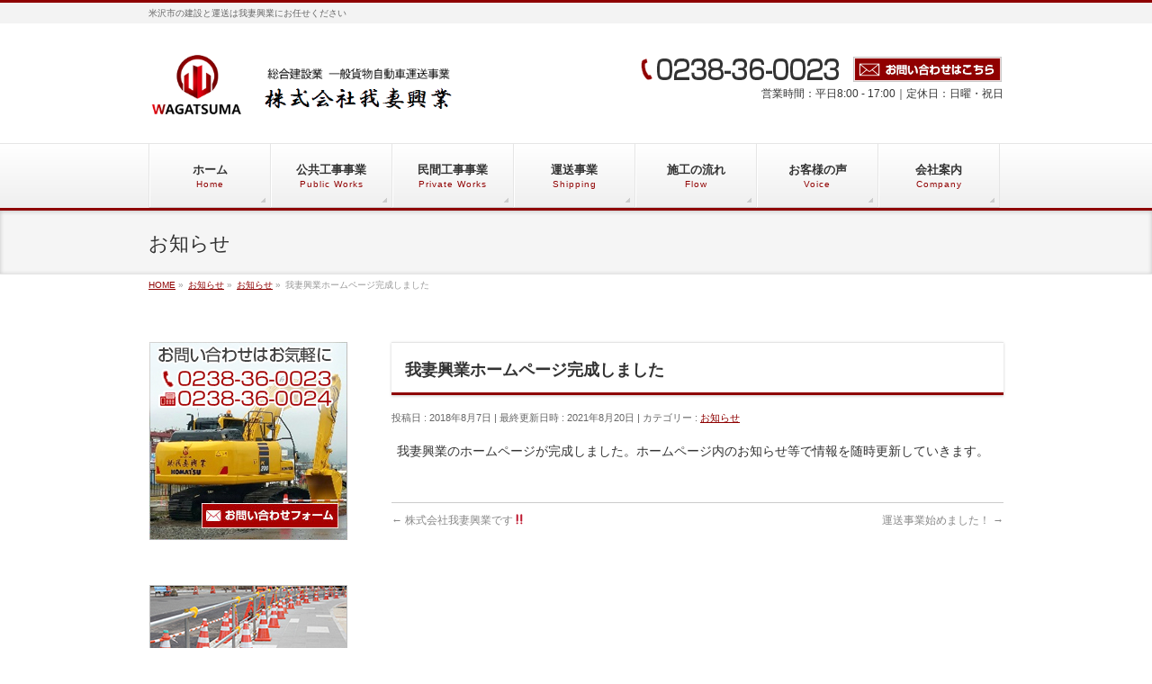

--- FILE ---
content_type: text/html; charset=UTF-8
request_url: http://wagatsuma-kogyo.co.jp/info/%E3%83%9B%E3%83%BC%E3%83%A0%E3%83%9A%E3%83%BC%E3%82%B8%E6%BA%96%E5%82%99%E4%B8%AD%E3%81%A7%E3%81%99/
body_size: 29447
content:
<!DOCTYPE html>
<!--[if IE]>
<meta http-equiv="X-UA-Compatible" content="IE=Edge">
<![endif]-->
<html xmlns:fb="http://ogp.me/ns/fb#" lang="ja"
	prefix="og: http://ogp.me/ns#" >
<head>
<meta name="msvalidate.01" content="95BFECEBABBABB3867A3197C44E09912" />
<meta charset="UTF-8" />
<link rel="start" href="http://wagatsuma-kogyo.co.jp" title="HOME" />

<meta id="viewport" name="viewport" content="width=device-width, initial-scale=1">
<title>我妻興業ホームページ完成しました | お知らせ | 建設と運送の我妻興業</title>
<link rel='dns-prefetch' href='//fonts.googleapis.com' />
<link rel='dns-prefetch' href='//s.w.org' />
<link rel="alternate" type="application/rss+xml" title="建設と運送の我妻興業 &raquo; フィード" href="http://wagatsuma-kogyo.co.jp/feed/" />
<link rel="alternate" type="application/rss+xml" title="建設と運送の我妻興業 &raquo; コメントフィード" href="http://wagatsuma-kogyo.co.jp/comments/feed/" />
<meta name="description" content="我妻興業のホームページが完成しました。ホームページ内のお知らせ等で情報を随時更新していきます。" />
<style type="text/css">.keyColorBG,.keyColorBGh:hover,.keyColor_bg,.keyColor_bg_hover:hover{background-color: #5ead3c;}.keyColorCl,.keyColorClh:hover,.keyColor_txt,.keyColor_txt_hover:hover{color: #5ead3c;}.keyColorBd,.keyColorBdh:hover,.keyColor_border,.keyColor_border_hover:hover{border-color: #5ead3c;}.color_keyBG,.color_keyBGh:hover,.color_key_bg,.color_key_bg_hover:hover{background-color: #5ead3c;}.color_keyCl,.color_keyClh:hover,.color_key_txt,.color_key_txt_hover:hover{color: #5ead3c;}.color_keyBd,.color_keyBdh:hover,.color_key_border,.color_key_border_hover:hover{border-color: #5ead3c;}</style>
		<script type="text/javascript">
			window._wpemojiSettings = {"baseUrl":"https:\/\/s.w.org\/images\/core\/emoji\/11\/72x72\/","ext":".png","svgUrl":"https:\/\/s.w.org\/images\/core\/emoji\/11\/svg\/","svgExt":".svg","source":{"concatemoji":"http:\/\/wagatsuma-kogyo.co.jp\/wp\/wp-includes\/js\/wp-emoji-release.min.js?ver=4.9.26"}};
			!function(e,a,t){var n,r,o,i=a.createElement("canvas"),p=i.getContext&&i.getContext("2d");function s(e,t){var a=String.fromCharCode;p.clearRect(0,0,i.width,i.height),p.fillText(a.apply(this,e),0,0);e=i.toDataURL();return p.clearRect(0,0,i.width,i.height),p.fillText(a.apply(this,t),0,0),e===i.toDataURL()}function c(e){var t=a.createElement("script");t.src=e,t.defer=t.type="text/javascript",a.getElementsByTagName("head")[0].appendChild(t)}for(o=Array("flag","emoji"),t.supports={everything:!0,everythingExceptFlag:!0},r=0;r<o.length;r++)t.supports[o[r]]=function(e){if(!p||!p.fillText)return!1;switch(p.textBaseline="top",p.font="600 32px Arial",e){case"flag":return s([55356,56826,55356,56819],[55356,56826,8203,55356,56819])?!1:!s([55356,57332,56128,56423,56128,56418,56128,56421,56128,56430,56128,56423,56128,56447],[55356,57332,8203,56128,56423,8203,56128,56418,8203,56128,56421,8203,56128,56430,8203,56128,56423,8203,56128,56447]);case"emoji":return!s([55358,56760,9792,65039],[55358,56760,8203,9792,65039])}return!1}(o[r]),t.supports.everything=t.supports.everything&&t.supports[o[r]],"flag"!==o[r]&&(t.supports.everythingExceptFlag=t.supports.everythingExceptFlag&&t.supports[o[r]]);t.supports.everythingExceptFlag=t.supports.everythingExceptFlag&&!t.supports.flag,t.DOMReady=!1,t.readyCallback=function(){t.DOMReady=!0},t.supports.everything||(n=function(){t.readyCallback()},a.addEventListener?(a.addEventListener("DOMContentLoaded",n,!1),e.addEventListener("load",n,!1)):(e.attachEvent("onload",n),a.attachEvent("onreadystatechange",function(){"complete"===a.readyState&&t.readyCallback()})),(n=t.source||{}).concatemoji?c(n.concatemoji):n.wpemoji&&n.twemoji&&(c(n.twemoji),c(n.wpemoji)))}(window,document,window._wpemojiSettings);
		</script>
		<style type="text/css">
img.wp-smiley,
img.emoji {
	display: inline !important;
	border: none !important;
	box-shadow: none !important;
	height: 1em !important;
	width: 1em !important;
	margin: 0 .07em !important;
	vertical-align: -0.1em !important;
	background: none !important;
	padding: 0 !important;
}
</style>
<link rel='stylesheet' id='contact-form-7-css'  href='http://wagatsuma-kogyo.co.jp/wp/wp-content/plugins/contact-form-7/includes/css/styles.css?ver=5.0.3' type='text/css' media='all' />
<link rel='stylesheet' id='accordioncssfree-css'  href='http://wagatsuma-kogyo.co.jp/wp/wp-content/plugins/sp-faq/css/jquery.accordion.css?ver=3.2.6' type='text/css' media='all' />
<link rel='stylesheet' id='Biz_Vektor_common_style-css'  href='http://wagatsuma-kogyo.co.jp/wp/wp-content/themes/biz-vektor/css/bizvektor_common_min.css?ver=1.11.5' type='text/css' media='all' />
<link rel='stylesheet' id='Biz_Vektor_Design_style-css'  href='http://wagatsuma-kogyo.co.jp/wp/wp-content/themes/biz-vektor/design_skins/002/002.css?ver=1.11.5' type='text/css' media='all' />
<link rel='stylesheet' id='Biz_Vektor_plugin_sns_style-css'  href='http://wagatsuma-kogyo.co.jp/wp/wp-content/themes/biz-vektor/plugins/sns/style_bizvektor_sns.css?ver=4.9.26' type='text/css' media='all' />
<link rel='stylesheet' id='Biz_Vektor_add_web_fonts-css'  href='//fonts.googleapis.com/css?family=Droid+Sans%3A700%7CLato%3A900%7CAnton&#038;ver=4.9.26' type='text/css' media='all' />
<link rel='stylesheet' id='fancybox-css'  href='http://wagatsuma-kogyo.co.jp/wp/wp-content/plugins/easy-fancybox/fancybox/jquery.fancybox.1.3.21.min.css' type='text/css' media='screen' />
<script type='text/javascript' src='http://wagatsuma-kogyo.co.jp/wp/wp-includes/js/jquery/jquery.js?ver=1.12.4'></script>
<script type='text/javascript' src='http://wagatsuma-kogyo.co.jp/wp/wp-includes/js/jquery/jquery-migrate.min.js?ver=1.4.1'></script>
<script type='text/javascript' src='http://wagatsuma-kogyo.co.jp/wp/wp-content/plugins/sp-faq/js/jquery.accordion.js?ver=3.2.6'></script>
<link rel='https://api.w.org/' href='http://wagatsuma-kogyo.co.jp/wp-json/' />
<link rel="EditURI" type="application/rsd+xml" title="RSD" href="http://wagatsuma-kogyo.co.jp/wp/xmlrpc.php?rsd" />
<link rel="wlwmanifest" type="application/wlwmanifest+xml" href="http://wagatsuma-kogyo.co.jp/wp/wp-includes/wlwmanifest.xml" /> 
<link rel='prev' title='株式会社我妻興業です‼' href='http://wagatsuma-kogyo.co.jp/info/%e6%a0%aa%e5%bc%8f%e4%bc%9a%e7%a4%be%e6%88%91%e5%a6%bb%e8%88%88%e6%a5%ad%e3%81%a7%e3%81%99%e2%80%bc/' />
<link rel='next' title='運送事業始めました！' href='http://wagatsuma-kogyo.co.jp/info/shipping_start/' />
<link rel='shortlink' href='http://wagatsuma-kogyo.co.jp/?p=179' />
<link rel="alternate" type="application/json+oembed" href="http://wagatsuma-kogyo.co.jp/wp-json/oembed/1.0/embed?url=http%3A%2F%2Fwagatsuma-kogyo.co.jp%2Finfo%2F%25e3%2583%259b%25e3%2583%25bc%25e3%2583%25a0%25e3%2583%259a%25e3%2583%25bc%25e3%2582%25b8%25e6%25ba%2596%25e5%2582%2599%25e4%25b8%25ad%25e3%2581%25a7%25e3%2581%2599%2F" />
<link rel="alternate" type="text/xml+oembed" href="http://wagatsuma-kogyo.co.jp/wp-json/oembed/1.0/embed?url=http%3A%2F%2Fwagatsuma-kogyo.co.jp%2Finfo%2F%25e3%2583%259b%25e3%2583%25bc%25e3%2583%25a0%25e3%2583%259a%25e3%2583%25bc%25e3%2582%25b8%25e6%25ba%2596%25e5%2582%2599%25e4%25b8%25ad%25e3%2581%25a7%25e3%2581%2599%2F&#038;format=xml" />
<!-- [ BizVektor OGP ] -->
<meta property="og:site_name" content="建設と運送の我妻興業" />
<meta property="og:url" content="http://wagatsuma-kogyo.co.jp/info/%e3%83%9b%e3%83%bc%e3%83%a0%e3%83%9a%e3%83%bc%e3%82%b8%e6%ba%96%e5%82%99%e4%b8%ad%e3%81%a7%e3%81%99/" />
<meta property="fb:app_id" content="" />
<meta property="og:type" content="article" />
<meta property="og:title" content="我妻興業ホームページ完成しました | 建設と運送の我妻興業" />
<meta property="og:description" content="我妻興業のホームページが完成しました。ホームページ内のお知らせ等で情報を随時更新していきます。" />
<!-- [ /BizVektor OGP ] -->
<!--[if lte IE 8]>
<link rel="stylesheet" type="text/css" media="all" href="http://wagatsuma-kogyo.co.jp/wp/wp-content/themes/biz-vektor/design_skins/002/002_oldie.css" />
<![endif]-->
<link rel="pingback" href="http://wagatsuma-kogyo.co.jp/wp/xmlrpc.php" />
<link rel="icon" href="http://wagatsuma-kogyo.co.jp/wp/wp-content/uploads/2018/08/favicon-150x150.jpg" sizes="32x32" />
<link rel="icon" href="http://wagatsuma-kogyo.co.jp/wp/wp-content/uploads/2018/08/favicon-200x200.jpg" sizes="192x192" />
<link rel="apple-touch-icon-precomposed" href="http://wagatsuma-kogyo.co.jp/wp/wp-content/uploads/2018/08/favicon-200x200.jpg" />
<meta name="msapplication-TileImage" content="http://wagatsuma-kogyo.co.jp/wp/wp-content/uploads/2018/08/favicon-300x300.jpg" />
<style type="text/css">
/*-------------------------------------------*/
/*	menu divide
/*-------------------------------------------*/
@media (min-width: 970px) {
#gMenu.itemClose .menu, #gMenu.itemOpen .menu { display: -webkit-flex; display: flex; }
#gMenu .menu > li { width:100%; }
}
</style>
<style type="text/css">
/*-------------------------------------------*/
/*	font
/*-------------------------------------------*/
h1,h2,h3,h4,h4,h5,h6,#header #site-title,#pageTitBnr #pageTitInner #pageTit,#content .leadTxt,#sideTower .localHead {font-family: "ヒラギノ角ゴ Pro W3","Hiragino Kaku Gothic Pro","メイリオ",Meiryo,Osaka,"ＭＳ Ｐゴシック","MS PGothic",sans-serif; }
#pageTitBnr #pageTitInner #pageTit { font-weight:lighter; }
#gMenu .menu li a strong {font-family: "ヒラギノ角ゴ Pro W3","Hiragino Kaku Gothic Pro","メイリオ",Meiryo,Osaka,"ＭＳ Ｐゴシック","MS PGothic",sans-serif; }
</style>
<link rel="stylesheet" href="http://wagatsuma-kogyo.co.jp/wp/wp-content/themes/biz-vektor/style.css" type="text/css" media="all" />
<style type="text/css">
#content .infoList .infoListBox div.thumbImage { float:left; }
#content .infoList .infoListBox div.entryTxtBox.haveThumbnail { float:right }</style>
	<script type="text/javascript">
  var _gaq = _gaq || [];
  _gaq.push(['_setAccount', 'UA-133432500-1']);
  _gaq.push(['_trackPageview']);
	  (function() {
	var ga = document.createElement('script'); ga.type = 'text/javascript'; ga.async = true;
	ga.src = ('https:' == document.location.protocol ? 'https://ssl' : 'http://www') + '.google-analytics.com/ga.js';
	var s = document.getElementsByTagName('script')[0]; s.parentNode.insertBefore(ga, s);
  })();
</script>
</head>

<body class="info-template-default single single-info postid-179 two-column left-sidebar">

<div id="fb-root"></div>

<div id="wrap">

<!--[if lte IE 8]>
<div id="eradi_ie_box">
<div class="alert_title">ご利用の <span style="font-weight: bold;">Internet Exproler</span> は古すぎます。</div>
<p>あなたがご利用の Internet Explorer はすでにサポートが終了しているため、正しい表示・動作を保証しておりません。<br />
古い Internet Exproler はセキュリティーの観点からも、<a href="https://www.microsoft.com/ja-jp/windows/lifecycle/iesupport/" target="_blank" >新しいブラウザに移行する事が強く推奨されています。</a><br />
<a href="http://windows.microsoft.com/ja-jp/internet-explorer/" target="_blank" >最新のInternet Exproler</a> や <a href="https://www.microsoft.com/ja-jp/windows/microsoft-edge" target="_blank" >Edge</a> を利用するか、<a href="https://www.google.co.jp/chrome/browser/index.html" target="_blank">Chrome</a> や <a href="https://www.mozilla.org/ja/firefox/new/" target="_blank">Firefox</a> など、より早くて快適なブラウザをご利用ください。</p>
</div>
<![endif]-->

<!-- [ #headerTop ] -->
<div id="headerTop">
<div class="innerBox">
<div id="site-description">米沢市の建設と運送は我妻興業にお任せください</div>
</div>
</div><!-- [ /#headerTop ] -->

<!-- [ #header ] -->
<header id="header" class="header">
<div id="headerInner" class="innerBox">
<!-- [ #headLogo ] -->
<div id="site-title">
<a href="http://wagatsuma-kogyo.co.jp/" title="建設と運送の我妻興業" rel="home">
<img src="http://wagatsuma-kogyo.co.jp/wp/wp-content/uploads/2021/08/logo2.png" alt="建設と運送の我妻興業" /></a>
</div>
<!-- [ /#headLogo ] -->

<!-- [ #headContact ] -->
	<div id="headContact" class="itemClose" onclick="showHide('headContact');"><div id="headContactInner">
<div id="headContactTxt"></div>
<div class="toiawase"><a href="http://wagatsuma-kogyo.co.jp/contact"><img src="http://wagatsuma-kogyo.co.jp/wp/wp-content/uploads/2019/01/headcon-f.png"></a></div>	
<div id="headContactTime">営業時間：平日8:00 - 17:00｜定休日：日曜・祝日</div>
</div>
</div>
<!-- [ /#headContact ] -->

</div>
<!-- #headerInner -->
</header>
<!-- [ /#header ] -->


<!-- [ #gMenu ] -->
<div id="gMenu" class="itemClose">
<div id="gMenuInner" class="innerBox">
<h3 class="assistive-text" onclick="showHide('gMenu');"><span>MENU</span></h3>
<div class="skip-link screen-reader-text">
	<a href="#content" title="メニューを飛ばす">メニューを飛ばす</a>
</div>
<div class="menu-%e3%83%88%e3%83%83%e3%83%97%e3%83%8a%e3%83%93-container"><ul id="menu-%e3%83%88%e3%83%83%e3%83%97%e3%83%8a%e3%83%93" class="menu"><li id="menu-item-82" class="menu-item menu-item-type-custom menu-item-object-custom menu-item-home"><a href="http://wagatsuma-kogyo.co.jp"><strong>ホーム</strong><span>Home</span></a></li>
<li id="menu-item-167" class="menu-item menu-item-type-post_type menu-item-object-page menu-item-has-children"><a href="http://wagatsuma-kogyo.co.jp/public-works/"><strong>公共工事事業</strong><span>Public Works</span></a>
<ul class="sub-menu">
	<li id="menu-item-72" class="menu-item menu-item-type-post_type menu-item-object-page"><a href="http://wagatsuma-kogyo.co.jp/public-works/">公共工事事業のこだわり</a></li>
	<li id="menu-item-81" class="menu-item menu-item-type-post_type menu-item-object-page"><a href="http://wagatsuma-kogyo.co.jp/public-performance/">公共工事事業の実績</a></li>
</ul>
</li>
<li id="menu-item-166" class="menu-item menu-item-type-post_type menu-item-object-page menu-item-has-children"><a href="http://wagatsuma-kogyo.co.jp/private-works/"><strong>民間工事事業</strong><span>Private Works</span></a>
<ul class="sub-menu">
	<li id="menu-item-74" class="menu-item menu-item-type-post_type menu-item-object-page"><a href="http://wagatsuma-kogyo.co.jp/private-works/">民間工事事業のこだわり</a></li>
	<li id="menu-item-80" class="menu-item menu-item-type-post_type menu-item-object-page"><a href="http://wagatsuma-kogyo.co.jp/private-performance/">民間工事事業の実績</a></li>
</ul>
</li>
<li id="menu-item-168" class="menu-item menu-item-type-post_type menu-item-object-page menu-item-has-children"><a href="http://wagatsuma-kogyo.co.jp/shipping/"><strong>運送事業</strong><span>Shipping</span></a>
<ul class="sub-menu">
	<li id="menu-item-77" class="menu-item menu-item-type-post_type menu-item-object-page"><a href="http://wagatsuma-kogyo.co.jp/shipping/">運送事業のこだわり</a></li>
	<li id="menu-item-798" class="menu-item menu-item-type-post_type menu-item-object-page"><a href="http://wagatsuma-kogyo.co.jp/shipping-performance/">運送事業の実績</a></li>
</ul>
</li>
<li id="menu-item-76" class="menu-item menu-item-type-post_type menu-item-object-page"><a href="http://wagatsuma-kogyo.co.jp/flow/"><strong>施工の流れ</strong><span>Flow</span></a></li>
<li id="menu-item-813" class="menu-item menu-item-type-taxonomy menu-item-object-info-cat menu-item-has-children"><a href="http://wagatsuma-kogyo.co.jp/info-cat/voice/"><strong>お客様の声</strong><span>Voice</span></a>
<ul class="sub-menu">
	<li id="menu-item-814" class="menu-item menu-item-type-post_type menu-item-object-page"><a href="http://wagatsuma-kogyo.co.jp/qa/">よくある質問</a></li>
</ul>
</li>
<li id="menu-item-70" class="menu-item menu-item-type-post_type menu-item-object-page menu-item-has-children"><a href="http://wagatsuma-kogyo.co.jp/company/"><strong>会社案内</strong><span>Company</span></a>
<ul class="sub-menu">
	<li id="menu-item-627" class="menu-item menu-item-type-post_type menu-item-object-page"><a href="http://wagatsuma-kogyo.co.jp/company/">会社概要</a></li>
	<li id="menu-item-626" class="menu-item menu-item-type-post_type menu-item-object-page"><a href="http://wagatsuma-kogyo.co.jp/recruit/">採用情報</a></li>
</ul>
</li>
</ul></div>
</div><!-- [ /#gMenuInner ] -->
</div>
<!-- [ /#gMenu ] -->


<div id="pageTitBnr">
<div class="innerBox">
<div id="pageTitInner">
<div id="pageTit">
お知らせ</div>
</div><!-- [ /#pageTitInner ] -->
</div>
</div><!-- [ /#pageTitBnr ] -->
<!-- [ #panList ] -->
<div id="panList">
<div id="panListInner" class="innerBox"><ul><li id="panHome" itemprop="itemListElement" itemscope itemtype="http://schema.org/ListItem"><a href="http://wagatsuma-kogyo.co.jp" itemprop="item"><span itemprop="name">HOME</span></a> &raquo; </li><li itemprop="itemListElement" itemscope itemtype="http://schema.org/ListItem"><a href="http://wagatsuma-kogyo.co.jp/info/" itemprop="item"><span itemprop="name">お知らせ</span></a> &raquo; </li><li itemprop="itemListElement" itemscope itemtype="http://schema.org/ListItem"><a href="http://wagatsuma-kogyo.co.jp/info-cat/info/" itemprop="item"><span itemprop="name">お知らせ</span></a> &raquo; </li><li itemprop="itemListElement" itemscope itemtype="http://schema.org/ListItem"><span itemprop="name">我妻興業ホームページ完成しました</span></li></ul></div>
</div>
<!-- [ /#panList ] -->

<div id="main" class="main">
<!-- [ #container ] -->
<div id="container" class="innerBox">
	<!-- [ #content ] -->
	<div id="content" class="content">

<!-- [ #post- ] -->
<div id="post-179" class="post-179 info type-info status-publish hentry info-cat-info">
	<h1 class="entryPostTitle entry-title">我妻興業ホームページ完成しました</h1>
	<div class="entry-meta">
<span class="published">投稿日 : 2018年8月7日</span>
<span class="updated entry-meta-items">最終更新日時 : 2021年8月20日</span>
<span class="vcard author entry-meta-items">投稿者 : <span class="fn">wpmaster</span></span>
<span class="tags entry-meta-items">カテゴリー :  <a href="http://wagatsuma-kogyo.co.jp/info-cat/info/" rel="tag">お知らせ</a></span>
</div>
<!-- .entry-meta -->
	<div class="entry-content post-content">
		<p>我妻興業のホームページが完成しました。ホームページ内のお知らせ等で情報を随時更新していきます。</p>
			</div><!-- .entry-content -->



</div>
<!-- [ /#post- ] -->

<div id="nav-below" class="navigation">
	<div class="nav-previous"><a href="http://wagatsuma-kogyo.co.jp/info/%e6%a0%aa%e5%bc%8f%e4%bc%9a%e7%a4%be%e6%88%91%e5%a6%bb%e8%88%88%e6%a5%ad%e3%81%a7%e3%81%99%e2%80%bc/" rel="prev"><span class="meta-nav">&larr;</span> 株式会社我妻興業です‼</a></div>
	<div class="nav-next"><a href="http://wagatsuma-kogyo.co.jp/info/shipping_start/" rel="next">運送事業始めました！ <span class="meta-nav">&rarr;</span></a></div>
</div><!-- #nav-below -->


<div id="comments">





</div><!-- #comments -->



</div>
<!-- [ /#content ] -->

<!-- [ #sideTower ] -->
<div id="sideTower" class="sideTower">
	<div class="widget_text sideWidget widget widget_custom_html" id="custom_html-11"><div class="textwidget custom-html-widget"><p class="side"><a href="http://wagatsuma-kogyo.co.jp/contact/"><img src="http://wagatsuma-kogyo.co.jp/wp/wp-content/uploads/2021/08/side_contact.jpg" alt="建設と運送の我妻興業のお問い合わせ" /></a></p></div></div><div class="widget_text sideWidget widget widget_custom_html" id="custom_html-7"><div class="textwidget custom-html-widget"><p class="side"><a href="http://wagatsuma-kogyo.co.jp/public-works/"><img src="http://wagatsuma-kogyo.co.jp/wp/wp-content/uploads/2021/08/side_koukyou.jpg" alt="公共工事事業" /></a></p>
<p class="side"><a href="http://wagatsuma-kogyo.co.jp/private-works/"><img src="http://wagatsuma-kogyo.co.jp/wp/wp-content/uploads/2021/08/side_minkakoji.jpg" alt="民間工事事業" /></a></p>
<p class="side"><a href="http://wagatsuma-kogyo.co.jp/shipping/"><img src="http://wagatsuma-kogyo.co.jp/wp/wp-content/uploads/2021/08/side_unsou2.jpg" alt="運送事業" /></a></p></div></div><div class="sideWidget widget widget_bizvektor_post_list" id="bizvektor_post_list-5"><h3 class="localHead">最新のお知らせ</h3><div class="ttBoxSection">				<div class="ttBox" id="post-179">
									<div>
						<a href="http://wagatsuma-kogyo.co.jp/info/shipping_start/">運送事業始めました！</a>
					</div>
								</div>
							<div class="ttBox" id="post-179">
									<div>
						<a href="http://wagatsuma-kogyo.co.jp/info/%e3%83%9b%e3%83%bc%e3%83%a0%e3%83%9a%e3%83%bc%e3%82%b8%e6%ba%96%e5%82%99%e4%b8%ad%e3%81%a7%e3%81%99/">我妻興業ホームページ完成しました</a>
					</div>
								</div>
							<div class="ttBox" id="post-179">
									<div>
						<a href="http://wagatsuma-kogyo.co.jp/info/%e6%a0%aa%e5%bc%8f%e4%bc%9a%e7%a4%be%e6%88%91%e5%a6%bb%e8%88%88%e6%a5%ad%e3%81%a7%e3%81%99%e2%80%bc/">株式会社我妻興業です‼</a>
					</div>
								</div>
			</div></div><div class="widget_text sideWidget widget widget_custom_html" id="custom_html-10"><div class="textwidget custom-html-widget"><p class="side"><a href="http://wagatsuma-kogyo.co.jp/qa/"><img src="http://wagatsuma-kogyo.co.jp/wp/wp-content/uploads/2018/09/side_qa.jpg" alt="公共工事・民間工事・運送事業のよくある質問" /></a></p>

<p class="side"><a href="http://wagatsuma-kogyo.co.jp/info-cat/voice/"><img src="http://wagatsuma-kogyo.co.jp/wp/wp-content/uploads/2018/09/side_voice.jpg" alt="公共工事・民間工事・運送事業施主お客様の声" /></a></p></div></div>		<div class="localSection sideWidget">
		<div class="localNaviBox">
		<h3 class="localHead">カテゴリー</h3>
		<ul class="localNavi">
	    	<li class="cat-item cat-item-13"><a href="http://wagatsuma-kogyo.co.jp/info-cat/info/" >お知らせ</a>
<ul class='children'>
	<li class="cat-item cat-item-14"><a href="http://wagatsuma-kogyo.co.jp/info-cat/voice/" >お客様の声</a>
</li>
</ul>
</li>
		</ul>
		</div>
		</div>
	
	<div class="localSection sideWidget">
	<div class="localNaviBox">
	<h3 class="localHead">年別アーカイブ</h3>
	<ul class="localNavi">
		<li><a href='http://wagatsuma-kogyo.co.jp/2020/?post_type=info'>2020年</a></li>
	<li><a href='http://wagatsuma-kogyo.co.jp/2018/?post_type=info'>2018年</a></li>
	</ul>
	</div>
	</div>

	<ul><li class="sideBnr" id="sideContact"><a href="http://wagatsuma-kogyo.co.jp/contact/">
<img src="http://wagatsuma-kogyo.co.jp/wp/wp-content/themes/biz-vektor/images/bnr_contact_ja.png" alt="メールでお問い合わせはこちら">
</a></li>
</ul>
<div class="widget_text sideWidget widget widget_custom_html" id="custom_html-8"><div class="textwidget custom-html-widget"></div></div></div>
<!-- [ /#sideTower ] -->
</div>
<!-- [ /#container ] -->

</div><!-- #main -->

<div id="back-top">
<a href="#wrap">
	<img id="pagetop" src="http://wagatsuma-kogyo.co.jp/wp/wp-content/themes/biz-vektor/js/res-vektor/images/footer_pagetop.png" alt="PAGETOP" />
</a>
</div>

<!-- [ #footerSection ] -->
<div id="footerSection">

	<div id="pagetop">
	<div id="pagetopInner" class="innerBox">
	<a href="#wrap">PAGETOP</a>
	</div>
	</div>

	<div id="footMenu">
	<div id="footMenuInner" class="innerBox">
		</div>
	</div>

	<!-- [ #footer ] -->
	<div id="footer">
	<!-- [ #footerInner ] -->
	<div id="footerInner" class="innerBox">
		<dl id="footerOutline">
		<dt>株式会社我妻興業</dt>
		<dd>
		〒992-0111<br />
山形県米沢市大字下新田１５８－１<br />
TEL : 0238-36-0023 / FAX : 0238-36-0024		</dd>
		</dl>
		<!-- [ #footerSiteMap ] -->
		<div id="footerSiteMap">
<div class="menu-%e3%83%95%e3%83%83%e3%82%bf%e3%83%bc%e3%83%8a%e3%83%93-container"><ul id="menu-%e3%83%95%e3%83%83%e3%82%bf%e3%83%bc%e3%83%8a%e3%83%93" class="menu"><li id="menu-item-356" class="menu-item menu-item-type-custom menu-item-object-custom menu-item-home menu-item-356"><a href="http://wagatsuma-kogyo.co.jp/">ホーム</a></li>
<li id="menu-item-361" class="menu-item menu-item-type-post_type menu-item-object-page menu-item-361"><a href="http://wagatsuma-kogyo.co.jp/public-works/">公共工事事業</a></li>
<li id="menu-item-363" class="menu-item menu-item-type-post_type menu-item-object-page menu-item-363"><a href="http://wagatsuma-kogyo.co.jp/private-works/">民間工事事業</a></li>
<li id="menu-item-366" class="menu-item menu-item-type-post_type menu-item-object-page menu-item-366"><a href="http://wagatsuma-kogyo.co.jp/shipping/">運送事業</a></li>
<li id="menu-item-365" class="menu-item menu-item-type-post_type menu-item-object-page menu-item-365"><a href="http://wagatsuma-kogyo.co.jp/flow/">施工の流れ</a></li>
<li id="menu-item-860" class="menu-item menu-item-type-taxonomy menu-item-object-info-cat menu-item-860"><a href="http://wagatsuma-kogyo.co.jp/info-cat/voice/">お客様の声</a></li>
<li id="menu-item-359" class="menu-item menu-item-type-post_type menu-item-object-page menu-item-359"><a href="http://wagatsuma-kogyo.co.jp/qa/">よくある質問</a></li>
<li id="menu-item-360" class="menu-item menu-item-type-post_type menu-item-object-page menu-item-360"><a href="http://wagatsuma-kogyo.co.jp/company/">会社案内</a></li>
<li id="menu-item-357" class="menu-item menu-item-type-post_type menu-item-object-page menu-item-357"><a href="http://wagatsuma-kogyo.co.jp/contact/">お問い合わせ</a></li>
</ul></div></div>
		<!-- [ /#footerSiteMap ] -->
	</div>
	<!-- [ /#footerInner ] -->
	</div>
	<!-- [ /#footer ] -->

	<!-- [ #siteBottom ] -->
	<div id="siteBottom">
	<div id="siteBottomInner" class="innerBox">
	Copyright © 株式会社我妻興業 All Rights Reserved.
	</div>
	</div>
	<!-- [ /#siteBottom ] -->
</div>
<!-- [ /#footerSection ] -->
</div>
<!-- [ /#wrap ] -->
<script type='text/javascript'>
/* <![CDATA[ */
var wpcf7 = {"apiSettings":{"root":"http:\/\/wagatsuma-kogyo.co.jp\/wp-json\/contact-form-7\/v1","namespace":"contact-form-7\/v1"},"recaptcha":{"messages":{"empty":"\u3042\u306a\u305f\u304c\u30ed\u30dc\u30c3\u30c8\u3067\u306f\u306a\u3044\u3053\u3068\u3092\u8a3c\u660e\u3057\u3066\u304f\u3060\u3055\u3044\u3002"}}};
/* ]]> */
</script>
<script type='text/javascript' src='http://wagatsuma-kogyo.co.jp/wp/wp-content/plugins/contact-form-7/includes/js/scripts.js?ver=5.0.3'></script>
<script type='text/javascript' src='http://wagatsuma-kogyo.co.jp/wp/wp-includes/js/comment-reply.min.js?ver=4.9.26'></script>
<script type='text/javascript' src='http://wagatsuma-kogyo.co.jp/wp/wp-content/plugins/easy-fancybox/fancybox/jquery.fancybox.1.3.21.min.js'></script>
<script type='text/javascript'>
var fb_timeout, fb_opts={'overlayShow':true,'hideOnOverlayClick':true,'showCloseButton':true,'margin':20,'centerOnScroll':false,'enableEscapeButton':true,'autoScale':true,'scriptPriority':10 };
if(typeof easy_fancybox_handler==='undefined'){
var easy_fancybox_handler=function(){
jQuery('.nofancybox,a.wp-block-file__button,a.pin-it-button,a[href*="pinterest.com/pin/create"]').addClass('nolightbox');
/* IMG */
var fb_IMG_select='a[href*=".jpg"]:not(.nolightbox,li.nolightbox>a),area[href*=".jpg"]:not(.nolightbox),a[href*=".jpeg"]:not(.nolightbox,li.nolightbox>a),area[href*=".jpeg"]:not(.nolightbox),a[href*=".png"]:not(.nolightbox,li.nolightbox>a),area[href*=".png"]:not(.nolightbox),a[href*=".webp"]:not(.nolightbox,li.nolightbox>a),area[href*=".webp"]:not(.nolightbox)';
jQuery(fb_IMG_select).addClass('fancybox image');
var fb_IMG_sections = jQuery('.gallery,.wp-block-gallery,.tiled-gallery');
fb_IMG_sections.each(function(){jQuery(this).find(fb_IMG_select).attr('rel','gallery-'+fb_IMG_sections.index(this));});
jQuery('a.fancybox,area.fancybox,li.fancybox a').each(function(){jQuery(this).fancybox(jQuery.extend({},fb_opts,{'transitionIn':'elastic','easingIn':'easeOutBack','transitionOut':'elastic','easingOut':'easeInBack','opacity':false,'hideOnContentClick':false,'titleShow':true,'titlePosition':'over','titleFromAlt':true,'showNavArrows':true,'enableKeyboardNav':true,'cyclic':false}))});};
jQuery('a.fancybox-close').on('click',function(e){e.preventDefault();jQuery.fancybox.close()});
};
var easy_fancybox_auto=function(){setTimeout(function(){jQuery('#fancybox-auto').trigger('click')},1000);};
jQuery(easy_fancybox_handler);jQuery(document).on('post-load',easy_fancybox_handler);
jQuery(easy_fancybox_auto);
</script>
<script type='text/javascript' src='http://wagatsuma-kogyo.co.jp/wp/wp-content/plugins/easy-fancybox/js/jquery.easing.1.4.1.min.js'></script>
<script type='text/javascript' src='http://wagatsuma-kogyo.co.jp/wp/wp-content/plugins/easy-fancybox/js/jquery.mousewheel.3.1.13.min.js'></script>
<script type='text/javascript' src='http://wagatsuma-kogyo.co.jp/wp/wp-includes/js/wp-embed.min.js?ver=4.9.26'></script>
<script type='text/javascript'>
/* <![CDATA[ */
var bv_sliderParams = {"slideshowSpeed":"5000","animation":"fade"};
/* ]]> */
</script>
<script type='text/javascript' src='http://wagatsuma-kogyo.co.jp/wp/wp-content/themes/biz-vektor/js/biz-vektor-min.js?ver=1.11.5' defer='defer'></script>
</body>
</html>

--- FILE ---
content_type: text/css
request_url: http://wagatsuma-kogyo.co.jp/wp/wp-content/plugins/sp-faq/css/jquery.accordion.css?ver=3.2.6
body_size: 1754
content:
.faq-title{cursor:pointer; padding:5px 30px 5px 0 !important; }

.faq-title h4{
margin: 0px 0px 5px 0px !important;
font-size:120% !important;
line-height:22px !important;
background: url(http://wagatsuma-kogyo.co.jp/wp/wp-content/uploads/2019/01/q.png) no-repeat !important;
font-weight: normal;
padding: 5px 0px 10px 50px !important;
border-top: 0px solid #eeeeee !important;
border-bottom: 1px solid #eeeeee !important;
}
div.faq-content{
margin-bottom: 10px !important;
background: url(http://wagatsuma-kogyo.co.jp/wp/wp-content/uploads/2019/01/a.png) no-repeat;
padding: 2px 0px 0px 50px !important;
}
.faq-accordion .faq-main{
border:0px solid #d9d9d9;
margin-bottom: 0px;
padding:0px;
transition: all 0.5s ease 0s;
}
.faq-accordion .faq-main.open{background:#fff;}
.faq-accordion .faq-main.open h4{color:#333}
[data-accordion] [data-content] { overflow: hidden; max-height: 0;}
/* Basic Theme */
[data-accordion] { line-height: auto;}
[data-control],
[data-content] > * { padding: 10px 0px;}
[data-content] [data-accordion] { border: 0; padding: 0;}
[data-accordion] [data-control] { position: relative; padding-right: 40px;}
[data-accordion] > [data-control]:after { content: "";position: absolute; right: 10px; top: 17px; font-size: 25px; font-weight: 200; color: #444; height: 15px;
width: 24px; background: url('../images/down.png') right 0px no-repeat; background-size: 50%;}
[data-accordion].open > [data-control]:after { -webkit-transform: rotate(-180deg); -ms-transform: rotate(-180deg); transform: rotate(-180deg);
background: url('../images/down.png') right 0px no-repeat; background-size: 50%; position: absolute; right: 0px !important; top: 5px !important;
font-size: 25px; font-weight: 200; color: #444; height: 15px; width: 24px;
}



--- FILE ---
content_type: text/css
request_url: http://wagatsuma-kogyo.co.jp/wp/wp-content/themes/biz-vektor/style.css
body_size: 10848
content:
@charset "utf-8";
/*
Theme Name: BizVektor
Theme URI: http://bizvektor.com
Description: BizVektor theme will allow you to build a high-quality web site. It is possible to change the color, to switch to a completely different design. In addition, it is also possible to increase the number of designs by plug-ins.
Author: Vektor,Inc.
Author URI: http://www.vektor-inc.co.jp
Version: 1.11.5

Tags: white, red, blue, black, green, orange, purple, two-columns, right-sidebar, left-sidebar, custom-background, custom-colors, custom-header, custom-menu, editor-style,theme-options
Text Domain: biz-vektor
License: GNU General Public License
License URI: license.txt


BizVektor WordPress theme, Copyright (C) 2012-2017 Vektor,Inc.
BizVektor WordPress theme is licensed under the GPL.
*/

.sticky {}
.bypostauthor {}

.content table.rone {
table-layout: fixed;
width: 100%;
margin: 0px 0px 50px 0px;
}

span.senkakomi {
border: 1px solid #ccc;
padding: 5px 8px 5px 8px;
}

span.reddai {
color: red;
font-size: 110%;
}


.content table.rone th{
width: 12%;
text-align: center;
padding: 10px 0px 10px 0px;
vertical-align: middle;
}

.content table.rone td{
text-align: center;
padding: 10px 0px 10px 0px;
}

p.hokatasuu {
margin: 30px 0px 50px 0px;
width: 100%;
text-align: right;
font-size: 120%;
}

.siayoutel {
margin: 50px 0px 50px 0px;
width: 100%;
text-align: center;
}

.sideTower .sideWidget h4 {
	border-color: #8e0000;
}

#header .innerBox #site-title img {
	max-height: 70px;
}

#topPr h3.topPrTit {
	padding: 0px 0px 10px 0px;
	text-align: center;
}

.moreLinkgai {
margin-bottom: 50px;
height: auto;
display: block;
}

.moreLinkgai a {
text-align: center;
margin-top: 15px;
display: inline-block;
overflow: hidden;
font-size: 11px;
line-height: 105%;
text-decoration: none;
background: url(images/arrow_bk_s.png) right bottom no-repeat #efefef;
color: #333;
border-left: 4px solid #8e0000;
padding: 5px 15px 5px 11px;
box-shadow: 0px 1px 2px rgba(0,0,0,0.25);
white-space: nowrap;
}

.moreLinkgai_c {
margin: 15px 0px 50px 0px;
height: auto;
display: block;
}

.moreLinkgai_c a {
text-align: center;
margin-top: 15px auto 0px auto;
display: inline-block;
overflow: hidden;
font-size: 11px;
line-height: 105%;
text-decoration: none;
background: url(images/arrow_bk_s.png) right bottom no-repeat #efefef;
color: #333;
border-left: 4px solid #8e0000;
padding: 5px 15px 5px 11px;
box-shadow: 0px 1px 2px rgba(0,0,0,0.25);
white-space: nowrap;
}

 p.t-itiran{
margin: -30px 0px 50px 0px;
text-align: right;
width: 100%;
}

.jisseki{
margin: 0px 0px 30px 0px;
overflow: hidden;
width: 100%;
}

.jisseki p{
margin: 10px 0px 0px 0px;
}

.jisseki .moreLink{
margin: 0px 0px 50px 0px;
}

.jisseki h4{
margin: 0px 0px 0px 0px;
padding-top: 0px;
border-top: 0px;
}

.jisseki h4 a:link {
color: #8e0000;
text-decoration: none;
}

.jisseki h4 a:hover {
color: #8e0000;
text-decoration: underline;
}

.jisseki h4 a:visited {
color: #8e0000;
text-decoration: none;
}

.jisseki_l{
margin: 0px 0px 0px 0px;
float: left;
width: 20%;
}

.jisseki_r{
margin: 0px 0px 0px 0px;
float: right;
width: 80%;
}

.jisseki_l img {
width: 98px;
height: auto;
border: 4px solid #fff;
box-shadow: 0px 1px 3px rgba(0,0,0,0.3);
}

.sibabox{
margin: 0px 0px 30px 0px;
overflow: hidden;
width: 100%;
}

.sibabox img {
width: 98%;
height: auto;
border: 4px solid #fff;
box-shadow: 0px 1px 3px rgba(0,0,0,0.3);
margin: 0px 0px 20px 0px;
}

.sibabox h3{
margin: 10px 0px 20px 0px;
}

.sibabox50{
margin: 0px 0px 50px 0px;
overflow: hidden;
width: 100%;
}

.sibabox50 img {
width: 98%;
height: auto;
border: 4px solid #fff;
box-shadow: 0px 1px 3px rgba(0,0,0,0.3);
margin: 0px 0px 20px 0px;
}

.sibabox50 h3{
margin: 10px 0px 20px 0px;
}

.sibabox_l{
margin: 0px 0px 0px 0px;
float: left;
width: 48%;
border: 1px solid #ccc;
border-radius: 10px;
padding: 10px 10px 10px 10px;
box-sizing: border-box ;
}

.sibabox_l2{
margin: 0px 0px 30px 0px;
float: left;
width: 48%;
border: 1px solid #ccc;
border-radius: 10px;
padding: 10px 10px 10px 10px;
box-sizing: border-box ;
}


.sibabox_r{
margin: 0px 0px 0px 0px;
float: right;
width: 48%;
border: 1px solid #ccc;
border-radius: 10px;
padding: 10px 10px 10px 10px;
box-sizing: border-box ;
}


ul.konakata{
	margin-bottom: 50px;
}

ul.konakata li {
  position: relative;
  list-style-type: none;
  padding:  10px 0px 0px 20px;
	font-size: 20px;
	color: #8e0000;
	margin: 0px 0px 20px 10px;
}

ul.konakata li::after {
  display: block;
  content: '';
  position: absolute;
  top: .5em;
  left: -1em;
  width: 16px;
  height: 8px;
  border-left: 6px solid #8e0000;;
  border-bottom: 6px solid #8e0000;;
  -webkit-transform: rotate(-45deg);
  transform: rotate(-45deg);
}


p.mainimg {
width: 100%;
margin: 0px 0px 20px 0px;
}

p.mainimg img {
width: 98%;
height: auto;
border: 4px solid #fff;
box-shadow: 0px 1px 3px rgba(0,0,0,0.3);
margin: 0px 0px 0px 0px;
}

p.mainread {
width: 100%;
margin: 0px 0px 50px 0px;
}

p.side {
width: 100%;
margin: 0px 0px 20px 0px;
}

.sideTower .localHead {
margin: 0px 0px 20px 0px;
}

.sideTower li.sideBnr {
display: none;
}

.margin50 {
width: 100%;
margin: 0px 0px 50px 0px;
}

p.mu50 {
margin: 0px 0px 50px 0px;
}

ul.none {
margin: 0px 0px 0px 0px !important;
}

ul.none li {
list-style: none;
margin: 0px 0px 5px 0px !important;
padding: 0px 0px 0px 0px;
}

.faq-accordion .faq-main {
margin-bottom: 10px !important;
}

p .migi{
  float: right;
  margin-left: 2em;
  margin-bottom: 2em;
}

span.wpcf7-not-valid-tip {
background-color: #c3051c !important;
}

span.wpcf7-not-valid-tip::after {
border-bottom: 10px solid #c3051c !important;
}

.step {
width: 100%;
margin: 0px 0px 0px 0px;
padding: 15px 10px 10px 10px;
border: 5px double #8e0000 ;
overflow: hidden;
box-sizing: border-box;
}

.step_l {
width: 25%;
margin: 0px 0px 0px 0px;
float: left;
}

.step_l img {
border-radius: 100px;
}

.step_r{
width: 70%;
margin: 0px 0px 0px 0px;
float: right;
}

h2.step{
text-shadow: 0 1px #ffffff;
clear: both;
font-size: 128.6%;
padding: 20px 15px 15px 0px;
margin: 0px 0px 10px 0px;
font-weight: bold;
color: #333;
border-top: 0px solid #e5e5e5;
border-bottom: 0px solid #000;
position: relative;
line-height: 114.3%;
background: url(images/line_wh.png) left top repeat-x;
box-shadow: 0px 0px 0px rgba(0,0,0,0.20);
border-left: none;
border-right: none;
}

h2.step span{
background: #8e0000 no-repeat;
color: #fff;
padding: 10px 10px 10px 10px;
margin: 0px 10px 0px 0px;
}

.yaji{
width: 0;
height: 0;
border-style: solid;
border-width: 30px 30px 0 30px;
border-color: #8e0000 transparent transparent transparent;
	margin: 0px auto 30px auto;
	}

p.slogan{
font-size: 20px;
padding: 0px 0px 0px 0px;
margin: 0px 10px 30px 0px;
font-weight: bold;
}

.video{
  position:relative;
  width:100%;
  padding-top:56.25%;
  margin: 0px 0px 80px 0px;
}
.video iframe{
  position:absolute;
  top:0;
  right:0;
  width:100%;
  height:100%;
}

#footer dl#footerOutline {
width: 300px;
}

#footerSiteMap {
width: 650px;
margin: 10px 0px 0px 0px;
}

#footerSiteMap .menu li{
width: 20%;
padding: 0px 0px 0px 0px;
margin: 0px 0px 5px 0px;
border-bottom :none;
box-shadow: none !important;
font-size: 14px;
}

#footerSiteMap .menu li	a{
border-bottom :none;
text-shadow: none !important;
box-shadow: none !important;
background: none !important;
}

#footerSiteMap .menu li	a::before {
  content: "";
  display: inline-block;
  width: 5px;
  height: 5px;
  margin-right: 8px;
  border: solid #fff;
  border-width: 2px 2px 0 0;
  transform: rotate(45deg);
}

#footerSiteMap .menu li	a:hover{
text-decoration : underline;
color: #8e0000;
}

#footer dl#footerOutline dt{
font-size: 180%;
font-weight: bold;
font-family: "ヒラギノ明朝 ProN W6", "HiraMinProN-W6", "HG明朝E", "ＭＳ Ｐ明朝", "MS PMincho", "MS 明朝", serif;
}

.gmap {
 position: relative;
 padding-bottom: 56.25%;
 padding-top: 30px;
 height: 0;
 overflow: hidden;
}
 
.gmap iframe,
.gmap object,
.gmap embed {
 position: absolute;
 top: 0;
 left: 0;
 width: 100%;
 height: 100%;
}

span.red{
color: red;
}

#topPr .topPrInner p.topPrDescription {
font-size: 13px;
	line-height: 20px;
}

.content .infoList .infoDate{
color: #8e0000;
}

.topbutton { 
margin: 0px 0px 20px 0px;
overflow: hidden;
width: 100%;
}

.topbutton50 { 
margin: 0px 0px 50px 0px;
overflow: hidden;
width: 100%;
}

.topbutton_l { 
margin: 0px 0px 0px 0px;
float: left;
width: 49%;
}

.topbutton_r{ 
margin: 0px 0px 0px 0px;
float: right;
width: 49%;
}

#topPr {
    display: block;
    overflow: hidden;
    margin-bottom: 20px;
}

.link3box{ 
margin: 0px 0px 30px 0px;
overflow: hidden;
width: 100%;
}

.link3box_l{ 
margin: 0px 0px 0px 1%;
float: left;
width: 32%;
}

.link3box_r{ 
margin: 0px 0px 0px 0px;
float:right;
width: 32%;
}

.content .subPostListSection li.ttBox:nth-child(1), .content .subPostListSection li.ttBox:nth-child(2) { 
margin: 0px 0px 20px 0px;
padding: 10px 5px 10px 5px;
border: 1px solid #8e0000;
}

@media (max-width: 767px) { 
	.sibabox{
margin: 0px 0px 0px 0px;
overflow: hidden;
width: 100%;
}
	
.sibabox_l{
		width: 100%;
		margin: 0px 0px 30px 0px;
	}
	
.sibabox_r{
		width: 100%;
		margin: 0px 0px 30px 0px;
	}
	
.sibabox_l2{
		width: 100%;
		margin: 0px 0px 30px 0px;
}
	
ul.konakata li {
	font-size: 16px;
}
	
.jisseki_l{
margin: 0px 0px 0px 0px;
float: left;
width: 25%;
}

.jisseki_r{
margin: 0px 0px 0px 0px;
float: right;
width: 70%;
}
	
.content table{
	width: 100%;
box-sizing: border-box !important;
}
	
.topbutton { 
margin: 0px 0px 0px 0px;
overflow: hidden;
width: 100%;
}

.topbutton50 { 
margin: 0px 0px 50px 0px;
overflow: hidden;
width: 100%;
}
	
.topbutton_l { 
margin: 0px 0px 20px 0px;
width: 100%;
text-align: center;
}

.topbutton_r{ 
margin: 0px 0px 20px 0px;
width: 100%;
text-align: center;
}
	
.content .alignleft, .content img.alignleft {
width: 100%;
margin-bottom: 20px;
}

.content .alignright, .content img.alignright {
width: 100%;
margin-bottom: 20px;
}
	
#header #headContact #headContactTime {
margin-bottom: 20px;
}
	
.step {
width: 100%;
margin: 0px 0px 0px 0px;
padding: 15px 10px 10px 10px;
border: 5px double #8e0000 ;
overflow: hidden;
box-sizing: border-box;
}

.step_l {
width: 100%;
margin: 0px 0px 0px 0px;
text-align: center !important;
float: none;
}

.step_l img {
border-radius: 200px;
width: 50% !important;
}

.step_r{
width: 100%;
margin: 0px 0px 0px 0px;
float: right;
}

h2.step{
text-shadow: 0 1px #ffffff;
clear: both;
font-size: 128.6%;
padding: 20px 15px 15px 0px;
margin: 0px 0px 10px 0px;
font-weight: bold;
color: #333;
border-top: 0px solid #e5e5e5;
border-bottom: 0px solid #000;
position: relative;
line-height: 114.3%;
background: url(images/line_wh.png) left top repeat-x;
box-shadow: 0px 0px 0px rgba(0,0,0,0.20);
border-left: none;
border-right: none;
}

h2.step span{
background: #8e0000 no-repeat;
color: #fff;
padding: 10px 10px 10px 10px;
margin: 0px 10px 0px 0px;
}

}